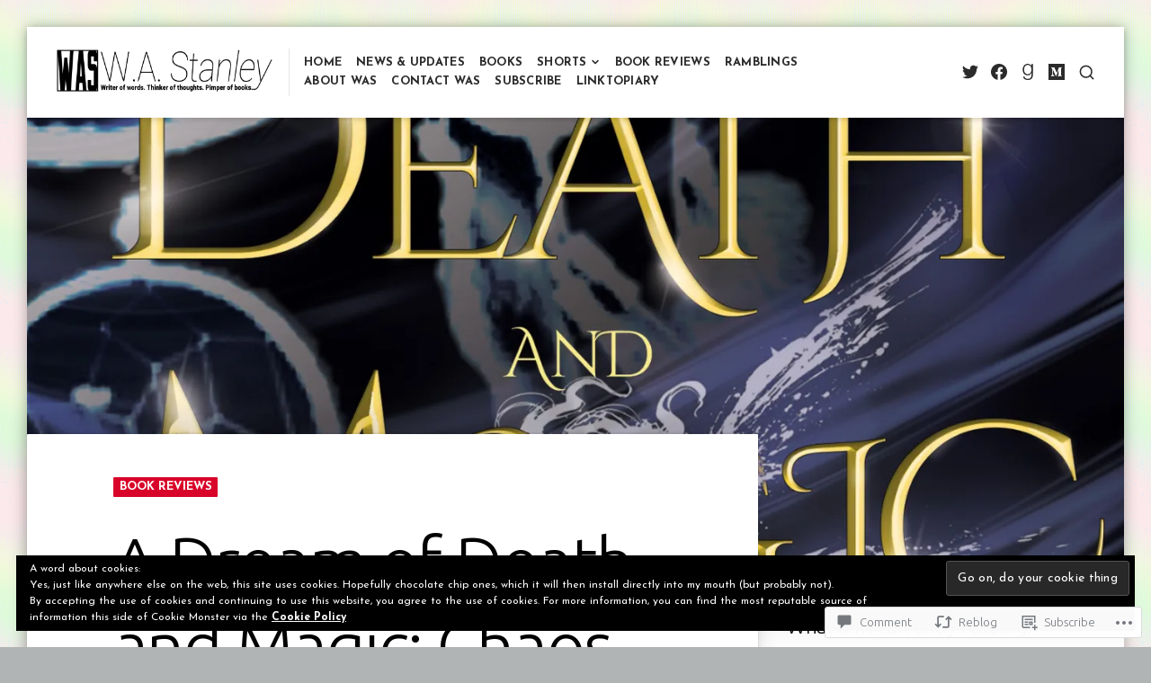

--- FILE ---
content_type: text/javascript; charset=utf-8
request_url: https://www.goodreads.com/review/custom_widget/128898706.What%20is%20waiting%20to%20be%20read%3F:%20to-read?cover_position=&cover_size=small&num_books=5&order=d&shelf=to-read&sort=date_added&widget_bg_transparent=&widget_id=128898706_to_read
body_size: 1262
content:
  var widget_code = '  <div class=\"gr_custom_container_128898706_to_read\">\n    <h2 class=\"gr_custom_header_128898706_to_read\">\n    <a style=\"text-decoration: none;\" rel=\"nofollow\" href=\"https://www.goodreads.com/review/list/128898706-w-a-stanley?shelf=to-read&amp;utm_medium=api&amp;utm_source=custom_widget\">What is waiting to be read?: to-read<\/a>\n    <\/h2>\n      <div class=\"gr_custom_each_container_128898706_to_read\">\n          <div class=\"gr_custom_book_container_128898706_to_read\">\n            <a title=\"The Undead Fox of Deadwood Forest\" rel=\"nofollow\" href=\"https://www.goodreads.com/review/show/8254340253?utm_medium=api&amp;utm_source=custom_widget\"><img alt=\"The Undead Fox of Deadwood Forest\" border=\"0\" src=\"https://i.gr-assets.com/images/S/compressed.photo.goodreads.com/books/1717634165l/214175204._SX50_.jpg\" /><\/a>\n          <\/div>\n          <div class=\"gr_custom_rating_128898706_to_read\">\n            <span class=\" staticStars notranslate\"><img src=\"https://s.gr-assets.com/images/layout/gr_red_star_inactive.png\" /><img alt=\"\" src=\"https://s.gr-assets.com/images/layout/gr_red_star_inactive.png\" /><img alt=\"\" src=\"https://s.gr-assets.com/images/layout/gr_red_star_inactive.png\" /><img alt=\"\" src=\"https://s.gr-assets.com/images/layout/gr_red_star_inactive.png\" /><img alt=\"\" src=\"https://s.gr-assets.com/images/layout/gr_red_star_inactive.png\" /><\/span>\n          <\/div>\n          <div class=\"gr_custom_title_128898706_to_read\">\n            <a rel=\"nofollow\" href=\"https://www.goodreads.com/review/show/8254340253?utm_medium=api&amp;utm_source=custom_widget\">The Undead Fox of Deadwood Forest<\/a>\n          <\/div>\n          <div class=\"gr_custom_author_128898706_to_read\">\n            by <a rel=\"nofollow\" href=\"https://www.goodreads.com/author/show/22782403.Aubrey_Hartman\">Aubrey Hartman<\/a>\n          <\/div>\n      <\/div>\n      <div class=\"gr_custom_each_container_128898706_to_read\">\n          <div class=\"gr_custom_book_container_128898706_to_read\">\n            <a title=\"The Amulet of Samarkand (Bartimaeus, #1)\" rel=\"nofollow\" href=\"https://www.goodreads.com/review/show/8083954309?utm_medium=api&amp;utm_source=custom_widget\"><img alt=\"The Amulet of Samarkand\" border=\"0\" src=\"https://i.gr-assets.com/images/S/compressed.photo.goodreads.com/books/1528705815l/334123._SX50_.jpg\" /><\/a>\n          <\/div>\n          <div class=\"gr_custom_rating_128898706_to_read\">\n            <span class=\" staticStars notranslate\"><img src=\"https://s.gr-assets.com/images/layout/gr_red_star_inactive.png\" /><img alt=\"\" src=\"https://s.gr-assets.com/images/layout/gr_red_star_inactive.png\" /><img alt=\"\" src=\"https://s.gr-assets.com/images/layout/gr_red_star_inactive.png\" /><img alt=\"\" src=\"https://s.gr-assets.com/images/layout/gr_red_star_inactive.png\" /><img alt=\"\" src=\"https://s.gr-assets.com/images/layout/gr_red_star_inactive.png\" /><\/span>\n          <\/div>\n          <div class=\"gr_custom_title_128898706_to_read\">\n            <a rel=\"nofollow\" href=\"https://www.goodreads.com/review/show/8083954309?utm_medium=api&amp;utm_source=custom_widget\">The Amulet of Samarkand<\/a>\n          <\/div>\n          <div class=\"gr_custom_author_128898706_to_read\">\n            by <a rel=\"nofollow\" href=\"https://www.goodreads.com/author/show/33467.Jonathan_Stroud\">Jonathan Stroud<\/a>\n          <\/div>\n      <\/div>\n      <div class=\"gr_custom_each_container_128898706_to_read\">\n          <div class=\"gr_custom_book_container_128898706_to_read\">\n            <a title=\"Spit the Dummy\" rel=\"nofollow\" href=\"https://www.goodreads.com/review/show/7422301240?utm_medium=api&amp;utm_source=custom_widget\"><img alt=\"Spit the Dummy\" border=\"0\" src=\"https://i.gr-assets.com/images/S/compressed.photo.goodreads.com/books/1677795707l/4075574._SX50_.jpg\" /><\/a>\n          <\/div>\n          <div class=\"gr_custom_rating_128898706_to_read\">\n            <span class=\" staticStars notranslate\"><img src=\"https://s.gr-assets.com/images/layout/gr_red_star_inactive.png\" /><img alt=\"\" src=\"https://s.gr-assets.com/images/layout/gr_red_star_inactive.png\" /><img alt=\"\" src=\"https://s.gr-assets.com/images/layout/gr_red_star_inactive.png\" /><img alt=\"\" src=\"https://s.gr-assets.com/images/layout/gr_red_star_inactive.png\" /><img alt=\"\" src=\"https://s.gr-assets.com/images/layout/gr_red_star_inactive.png\" /><\/span>\n          <\/div>\n          <div class=\"gr_custom_title_128898706_to_read\">\n            <a rel=\"nofollow\" href=\"https://www.goodreads.com/review/show/7422301240?utm_medium=api&amp;utm_source=custom_widget\">Spit the Dummy<\/a>\n          <\/div>\n          <div class=\"gr_custom_author_128898706_to_read\">\n            by <a rel=\"nofollow\" href=\"https://www.goodreads.com/author/show/1119720.Danny_Katz\">Danny Katz<\/a>\n          <\/div>\n      <\/div>\n      <div class=\"gr_custom_each_container_128898706_to_read\">\n          <div class=\"gr_custom_book_container_128898706_to_read\">\n            <a title=\"Homeseeking\" rel=\"nofollow\" href=\"https://www.goodreads.com/review/show/7123692372?utm_medium=api&amp;utm_source=custom_widget\"><img alt=\"Homeseeking\" border=\"0\" src=\"https://i.gr-assets.com/images/S/compressed.photo.goodreads.com/books/1712970767l/211025407._SY75_.jpg\" /><\/a>\n          <\/div>\n          <div class=\"gr_custom_rating_128898706_to_read\">\n            <span class=\" staticStars notranslate\"><img src=\"https://s.gr-assets.com/images/layout/gr_red_star_inactive.png\" /><img alt=\"\" src=\"https://s.gr-assets.com/images/layout/gr_red_star_inactive.png\" /><img alt=\"\" src=\"https://s.gr-assets.com/images/layout/gr_red_star_inactive.png\" /><img alt=\"\" src=\"https://s.gr-assets.com/images/layout/gr_red_star_inactive.png\" /><img alt=\"\" src=\"https://s.gr-assets.com/images/layout/gr_red_star_inactive.png\" /><\/span>\n          <\/div>\n          <div class=\"gr_custom_title_128898706_to_read\">\n            <a rel=\"nofollow\" href=\"https://www.goodreads.com/review/show/7123692372?utm_medium=api&amp;utm_source=custom_widget\">Homeseeking<\/a>\n          <\/div>\n          <div class=\"gr_custom_author_128898706_to_read\">\n            by <a rel=\"nofollow\" href=\"https://www.goodreads.com/author/show/7182165.Karissa_Chen\">Karissa Chen<\/a>\n          <\/div>\n      <\/div>\n      <div class=\"gr_custom_each_container_128898706_to_read\">\n          <div class=\"gr_custom_book_container_128898706_to_read\">\n            <a title=\"The Manor of Dreams\" rel=\"nofollow\" href=\"https://www.goodreads.com/review/show/7123689849?utm_medium=api&amp;utm_source=custom_widget\"><img alt=\"The Manor of Dreams\" border=\"0\" src=\"https://i.gr-assets.com/images/S/compressed.photo.goodreads.com/books/1718743400l/214152076._SY75_.jpg\" /><\/a>\n          <\/div>\n          <div class=\"gr_custom_rating_128898706_to_read\">\n            <span class=\" staticStars notranslate\"><img src=\"https://s.gr-assets.com/images/layout/gr_red_star_inactive.png\" /><img alt=\"\" src=\"https://s.gr-assets.com/images/layout/gr_red_star_inactive.png\" /><img alt=\"\" src=\"https://s.gr-assets.com/images/layout/gr_red_star_inactive.png\" /><img alt=\"\" src=\"https://s.gr-assets.com/images/layout/gr_red_star_inactive.png\" /><img alt=\"\" src=\"https://s.gr-assets.com/images/layout/gr_red_star_inactive.png\" /><\/span>\n          <\/div>\n          <div class=\"gr_custom_title_128898706_to_read\">\n            <a rel=\"nofollow\" href=\"https://www.goodreads.com/review/show/7123689849?utm_medium=api&amp;utm_source=custom_widget\">The Manor of Dreams<\/a>\n          <\/div>\n          <div class=\"gr_custom_author_128898706_to_read\">\n            by <a rel=\"nofollow\" href=\"https://www.goodreads.com/author/show/20085562.Christina_Li\">Christina  Li<\/a>\n          <\/div>\n      <\/div>\n  <br style=\"clear: both\"/>\n  <center>\n    <a rel=\"nofollow\" href=\"https://www.goodreads.com/\"><img alt=\"goodreads.com\" style=\"border:0\" src=\"https://s.gr-assets.com/images/widget/widget_logo.gif\" /><\/a>\n  <\/center>\n  <noscript>\n    Share <a rel=\"nofollow\" href=\"https://www.goodreads.com/\">book reviews<\/a> and ratings with W.A., and even join a <a rel=\"nofollow\" href=\"https://www.goodreads.com/group\">book club<\/a> on Goodreads.\n  <\/noscript>\n  <\/div>\n'
  var widget_div = document.getElementById('gr_custom_widget_128898706_to_read')
  if (widget_div) {
    widget_div.innerHTML = widget_code
  }
  else {
    document.write(widget_code)
  }


--- FILE ---
content_type: text/javascript; charset=utf-8
request_url: https://www.goodreads.com/review/custom_widget/128898706.What%20have%20I%20just%20read%3F:%20read?cover_position=&cover_size=small&num_books=5&order=d&shelf=read&sort=date_added&widget_bg_transparent=&widget_id=128898706_read
body_size: 1322
content:
  var widget_code = '  <div class=\"gr_custom_container_128898706_read\">\n    <h2 class=\"gr_custom_header_128898706_read\">\n    <a style=\"text-decoration: none;\" rel=\"nofollow\" href=\"https://www.goodreads.com/review/list/128898706-w-a-stanley?shelf=read&amp;utm_medium=api&amp;utm_source=custom_widget\">What have I just read?: read<\/a>\n    <\/h2>\n      <div class=\"gr_custom_each_container_128898706_read\">\n          <div class=\"gr_custom_book_container_128898706_read\">\n            <a title=\"The Light Fantastic (Discworld, #2)\" rel=\"nofollow\" href=\"https://www.goodreads.com/review/show/8282111916?utm_medium=api&amp;utm_source=custom_widget\"><img alt=\"The Light Fantastic\" border=\"0\" src=\"https://i.gr-assets.com/images/S/compressed.photo.goodreads.com/books/1725448396l/218470584._SY75_.jpg\" /><\/a>\n          <\/div>\n          <div class=\"gr_custom_rating_128898706_read\">\n            <span class=\" staticStars notranslate\" title=\"really liked it\"><img alt=\"really liked it\" src=\"https://s.gr-assets.com/images/layout/gr_red_star_active.png\" /><img alt=\"\" src=\"https://s.gr-assets.com/images/layout/gr_red_star_active.png\" /><img alt=\"\" src=\"https://s.gr-assets.com/images/layout/gr_red_star_active.png\" /><img alt=\"\" src=\"https://s.gr-assets.com/images/layout/gr_red_star_active.png\" /><img alt=\"\" src=\"https://s.gr-assets.com/images/layout/gr_red_star_inactive.png\" /><\/span>\n          <\/div>\n          <div class=\"gr_custom_title_128898706_read\">\n            <a rel=\"nofollow\" href=\"https://www.goodreads.com/review/show/8282111916?utm_medium=api&amp;utm_source=custom_widget\">The Light Fantastic<\/a>\n          <\/div>\n          <div class=\"gr_custom_author_128898706_read\">\n            by <a rel=\"nofollow\" href=\"https://www.goodreads.com/author/show/1654.Terry_Pratchett\">Terry Pratchett<\/a>\n          <\/div>\n      <\/div>\n      <div class=\"gr_custom_each_container_128898706_read\">\n          <div class=\"gr_custom_book_container_128898706_read\">\n            <a title=\"Absolute Flash Vol. 1: Of Two Worlds\" rel=\"nofollow\" href=\"https://www.goodreads.com/review/show/8274215934?utm_medium=api&amp;utm_source=custom_widget\"><img alt=\"Absolute Flash Vol. 1: Of Two Worlds\" border=\"0\" src=\"https://i.gr-assets.com/images/S/compressed.photo.goodreads.com/books/1743131264l/230528431._SY75_.jpg\" /><\/a>\n          <\/div>\n          <div class=\"gr_custom_rating_128898706_read\">\n            <span class=\" staticStars notranslate\" title=\"really liked it\"><img alt=\"really liked it\" src=\"https://s.gr-assets.com/images/layout/gr_red_star_active.png\" /><img alt=\"\" src=\"https://s.gr-assets.com/images/layout/gr_red_star_active.png\" /><img alt=\"\" src=\"https://s.gr-assets.com/images/layout/gr_red_star_active.png\" /><img alt=\"\" src=\"https://s.gr-assets.com/images/layout/gr_red_star_active.png\" /><img alt=\"\" src=\"https://s.gr-assets.com/images/layout/gr_red_star_inactive.png\" /><\/span>\n          <\/div>\n          <div class=\"gr_custom_title_128898706_read\">\n            <a rel=\"nofollow\" href=\"https://www.goodreads.com/review/show/8274215934?utm_medium=api&amp;utm_source=custom_widget\">Absolute Flash Vol. 1: Of Two Worlds<\/a>\n          <\/div>\n          <div class=\"gr_custom_author_128898706_read\">\n            by <a rel=\"nofollow\" href=\"https://www.goodreads.com/author/show/543719.Jeff_Lemire\">Jeff Lemire<\/a>\n          <\/div>\n      <\/div>\n      <div class=\"gr_custom_each_container_128898706_read\">\n          <div class=\"gr_custom_book_container_128898706_read\">\n            <a title=\"Absolute Green Lantern, Vol. 1: Without Fear\" rel=\"nofollow\" href=\"https://www.goodreads.com/review/show/8273824052?utm_medium=api&amp;utm_source=custom_widget\"><img alt=\"Absolute Green Lantern, Vol. 1: Without Fear\" border=\"0\" src=\"https://i.gr-assets.com/images/S/compressed.photo.goodreads.com/books/1743131270l/230528461._SY75_.jpg\" /><\/a>\n          <\/div>\n          <div class=\"gr_custom_rating_128898706_read\">\n            <span class=\" staticStars notranslate\" title=\"liked it\"><img alt=\"liked it\" src=\"https://s.gr-assets.com/images/layout/gr_red_star_active.png\" /><img alt=\"\" src=\"https://s.gr-assets.com/images/layout/gr_red_star_active.png\" /><img alt=\"\" src=\"https://s.gr-assets.com/images/layout/gr_red_star_active.png\" /><img alt=\"\" src=\"https://s.gr-assets.com/images/layout/gr_red_star_inactive.png\" /><img alt=\"\" src=\"https://s.gr-assets.com/images/layout/gr_red_star_inactive.png\" /><\/span>\n          <\/div>\n          <div class=\"gr_custom_title_128898706_read\">\n            <a rel=\"nofollow\" href=\"https://www.goodreads.com/review/show/8273824052?utm_medium=api&amp;utm_source=custom_widget\">Absolute Green Lantern, Vol. 1: Without Fear<\/a>\n          <\/div>\n          <div class=\"gr_custom_author_128898706_read\">\n            by <a rel=\"nofollow\" href=\"https://www.goodreads.com/author/show/889752.Al_Ewing\">Al Ewing<\/a>\n          <\/div>\n      <\/div>\n      <div class=\"gr_custom_each_container_128898706_read\">\n          <div class=\"gr_custom_book_container_128898706_read\">\n            <a title=\"The Blacktongue Thief (Blacktongue, #1)\" rel=\"nofollow\" href=\"https://www.goodreads.com/review/show/8261576357?utm_medium=api&amp;utm_source=custom_widget\"><img alt=\"The Blacktongue Thief\" border=\"0\" src=\"https://i.gr-assets.com/images/S/compressed.photo.goodreads.com/books/1604070256l/55548155._SY75_.jpg\" /><\/a>\n          <\/div>\n          <div class=\"gr_custom_rating_128898706_read\">\n            <span class=\" staticStars notranslate\" title=\"really liked it\"><img alt=\"really liked it\" src=\"https://s.gr-assets.com/images/layout/gr_red_star_active.png\" /><img alt=\"\" src=\"https://s.gr-assets.com/images/layout/gr_red_star_active.png\" /><img alt=\"\" src=\"https://s.gr-assets.com/images/layout/gr_red_star_active.png\" /><img alt=\"\" src=\"https://s.gr-assets.com/images/layout/gr_red_star_active.png\" /><img alt=\"\" src=\"https://s.gr-assets.com/images/layout/gr_red_star_inactive.png\" /><\/span>\n          <\/div>\n          <div class=\"gr_custom_title_128898706_read\">\n            <a rel=\"nofollow\" href=\"https://www.goodreads.com/review/show/8261576357?utm_medium=api&amp;utm_source=custom_widget\">The Blacktongue Thief<\/a>\n          <\/div>\n          <div class=\"gr_custom_author_128898706_read\">\n            by <a rel=\"nofollow\" href=\"https://www.goodreads.com/author/show/4712375.Christopher_Buehlman\">Christopher Buehlman<\/a>\n          <\/div>\n      <\/div>\n      <div class=\"gr_custom_each_container_128898706_read\">\n          <div class=\"gr_custom_book_container_128898706_read\">\n            <a title=\"Audition\" rel=\"nofollow\" href=\"https://www.goodreads.com/review/show/8250204961?utm_medium=api&amp;utm_source=custom_widget\"><img alt=\"Audition\" border=\"0\" src=\"https://i.gr-assets.com/images/S/compressed.photo.goodreads.com/books/1722126343l/216246684._SY75_.jpg\" /><\/a>\n          <\/div>\n          <div class=\"gr_custom_rating_128898706_read\">\n            <span class=\" staticStars notranslate\" title=\"it was amazing\"><img alt=\"it was amazing\" src=\"https://s.gr-assets.com/images/layout/gr_red_star_active.png\" /><img alt=\"\" src=\"https://s.gr-assets.com/images/layout/gr_red_star_active.png\" /><img alt=\"\" src=\"https://s.gr-assets.com/images/layout/gr_red_star_active.png\" /><img alt=\"\" src=\"https://s.gr-assets.com/images/layout/gr_red_star_active.png\" /><img alt=\"\" src=\"https://s.gr-assets.com/images/layout/gr_red_star_active.png\" /><\/span>\n          <\/div>\n          <div class=\"gr_custom_title_128898706_read\">\n            <a rel=\"nofollow\" href=\"https://www.goodreads.com/review/show/8250204961?utm_medium=api&amp;utm_source=custom_widget\">Audition<\/a>\n          <\/div>\n          <div class=\"gr_custom_author_128898706_read\">\n            by <a rel=\"nofollow\" href=\"https://www.goodreads.com/author/show/2808688.Katie_Kitamura\">Katie Kitamura<\/a>\n          <\/div>\n      <\/div>\n  <br style=\"clear: both\"/>\n  <center>\n    <a rel=\"nofollow\" href=\"https://www.goodreads.com/\"><img alt=\"goodreads.com\" style=\"border:0\" src=\"https://s.gr-assets.com/images/widget/widget_logo.gif\" /><\/a>\n  <\/center>\n  <noscript>\n    Share <a rel=\"nofollow\" href=\"https://www.goodreads.com/\">book reviews<\/a> and ratings with W.A., and even join a <a rel=\"nofollow\" href=\"https://www.goodreads.com/group\">book club<\/a> on Goodreads.\n  <\/noscript>\n  <\/div>\n'
  var widget_div = document.getElementById('gr_custom_widget_128898706_read')
  if (widget_div) {
    widget_div.innerHTML = widget_code
  }
  else {
    document.write(widget_code)
  }


--- FILE ---
content_type: text/javascript; charset=utf-8
request_url: https://www.goodreads.com/review/custom_widget/128898706.What%20am%20I%20currently%20reading%3F:%20currently-reading?cover_position=&cover_size=small&num_books=5&order=d&shelf=currently-reading&sort=date_added&widget_bg_transparent=&widget_id=128898706_currently_reading
body_size: 1010
content:
  var widget_code = '  <div class=\"gr_custom_container_128898706_currently_reading\">\n    <h2 class=\"gr_custom_header_128898706_currently_reading\">\n    <a style=\"text-decoration: none;\" rel=\"nofollow\" href=\"https://www.goodreads.com/review/list/128898706-w-a-stanley?shelf=currently-reading&amp;utm_medium=api&amp;utm_source=custom_widget\">What am I currently reading?: currently-reading<\/a>\n    <\/h2>\n      <div class=\"gr_custom_each_container_128898706_currently_reading\">\n          <div class=\"gr_custom_book_container_128898706_currently_reading\">\n            <a title=\"Ninja Attack!: True Tales of Assassins, Samurai, and Outlaws (Yokai ATTACK! Series)\" rel=\"nofollow\" href=\"https://www.goodreads.com/review/show/4363482960?utm_medium=api&amp;utm_source=custom_widget\"><img alt=\"Ninja Attack!: True Tales of Assassins, Samurai, and Outlaws\" border=\"0\" src=\"https://i.gr-assets.com/images/S/compressed.photo.goodreads.com/books/1364138200l/12984185._SX50_.jpg\" /><\/a>\n          <\/div>\n          <div class=\"gr_custom_rating_128898706_currently_reading\">\n            <span class=\" staticStars notranslate\"><img src=\"https://s.gr-assets.com/images/layout/gr_red_star_inactive.png\" /><img alt=\"\" src=\"https://s.gr-assets.com/images/layout/gr_red_star_inactive.png\" /><img alt=\"\" src=\"https://s.gr-assets.com/images/layout/gr_red_star_inactive.png\" /><img alt=\"\" src=\"https://s.gr-assets.com/images/layout/gr_red_star_inactive.png\" /><img alt=\"\" src=\"https://s.gr-assets.com/images/layout/gr_red_star_inactive.png\" /><\/span>\n          <\/div>\n          <div class=\"gr_custom_title_128898706_currently_reading\">\n            <a rel=\"nofollow\" href=\"https://www.goodreads.com/review/show/4363482960?utm_medium=api&amp;utm_source=custom_widget\">Ninja Attack!: True Tales of Assassins, Samurai, and Outlaws<\/a>\n          <\/div>\n          <div class=\"gr_custom_author_128898706_currently_reading\">\n            by <a rel=\"nofollow\" href=\"https://www.goodreads.com/author/show/864408.Hiroko_Yoda\">Hiroko Yoda<\/a>\n          <\/div>\n      <\/div>\n      <div class=\"gr_custom_each_container_128898706_currently_reading\">\n          <div class=\"gr_custom_book_container_128898706_currently_reading\">\n            <a title=\"Rivers of London (Rivers of London, #1)\" rel=\"nofollow\" href=\"https://www.goodreads.com/review/show/3878858436?utm_medium=api&amp;utm_source=custom_widget\"><img alt=\"Rivers of London\" border=\"0\" src=\"https://i.gr-assets.com/images/S/compressed.photo.goodreads.com/books/1401385034l/9317452._SY75_.jpg\" /><\/a>\n          <\/div>\n          <div class=\"gr_custom_rating_128898706_currently_reading\">\n            <span class=\" staticStars notranslate\"><img src=\"https://s.gr-assets.com/images/layout/gr_red_star_inactive.png\" /><img alt=\"\" src=\"https://s.gr-assets.com/images/layout/gr_red_star_inactive.png\" /><img alt=\"\" src=\"https://s.gr-assets.com/images/layout/gr_red_star_inactive.png\" /><img alt=\"\" src=\"https://s.gr-assets.com/images/layout/gr_red_star_inactive.png\" /><img alt=\"\" src=\"https://s.gr-assets.com/images/layout/gr_red_star_inactive.png\" /><\/span>\n          <\/div>\n          <div class=\"gr_custom_title_128898706_currently_reading\">\n            <a rel=\"nofollow\" href=\"https://www.goodreads.com/review/show/3878858436?utm_medium=api&amp;utm_source=custom_widget\">Rivers of London<\/a>\n          <\/div>\n          <div class=\"gr_custom_author_128898706_currently_reading\">\n            by <a rel=\"nofollow\" href=\"https://www.goodreads.com/author/show/363130.Ben_Aaronovitch\">Ben Aaronovitch<\/a>\n          <\/div>\n      <\/div>\n  <br style=\"clear: both\"/>\n  <center>\n    <a rel=\"nofollow\" href=\"https://www.goodreads.com/\"><img alt=\"goodreads.com\" style=\"border:0\" src=\"https://s.gr-assets.com/images/widget/widget_logo.gif\" /><\/a>\n  <\/center>\n  <noscript>\n    Share <a rel=\"nofollow\" href=\"https://www.goodreads.com/\">book reviews<\/a> and ratings with W.A., and even join a <a rel=\"nofollow\" href=\"https://www.goodreads.com/group\">book club<\/a> on Goodreads.\n  <\/noscript>\n  <\/div>\n'
  var widget_div = document.getElementById('gr_custom_widget_128898706_currently_reading')
  if (widget_div) {
    widget_div.innerHTML = widget_code
  }
  else {
    document.write(widget_code)
  }
